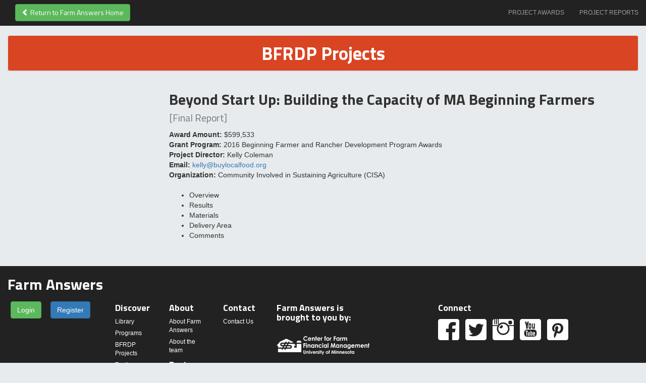

--- FILE ---
content_type: text/html; charset=utf-8
request_url: https://bfrdp.farmanswers.org/ProjectReport?ID=7ff8df2b-b47c-413c-8094-450dd58edcde
body_size: 4386
content:

<!DOCTYPE html>

<html xmlns="http://www.w3.org/1999/xhtml">
<head>
    <title>Project Report | Beyond Start Up: Building the Capacity of MA Beginning Farmers</title>
    <meta charset="utf-8" />
    <meta name="robots" content="noindex nofollow" />
    <meta name="viewport" content="width=device-width, initial-scale=1.0" />
    <!-- favicon -->
    <link rel="apple-touch-icon" sizes="57x57" href='/favicons/apple-touch-icon-57x57.png' />
    <link rel="apple-touch-icon" sizes="60x60" href='/favicons/apple-touch-icon-60x60.png' />
    <link rel="apple-touch-icon" sizes="72x72" href='/favicons/apple-touch-icon-72x72.png' />
    <link rel="apple-touch-icon" sizes="76x76" href='/favicons/apple-touch-icon-76x76.png' />
    <link rel="apple-touch-icon" sizes="114x114" href='/favicons/apple-touch-icon-114x114.png' />
    <link rel="apple-touch-icon" sizes="120x120" href='/favicons/apple-touch-icon-120x120.png' />
    <link rel="apple-touch-icon" sizes="144x144" href='/favicons/apple-touch-icon-144x144.png' />
    <link rel="apple-touch-icon" sizes="152x152" href='/favicons/apple-touch-icon-152x152.png' />
    <link rel="apple-touch-icon" sizes="180x180" href='/favicons/apple-touch-icon-180x180.png' />
    <link rel="icon" type="image/png" href='/favicons/favicon-32x32.png' sizes="96x96" />
    <link rel="icon" type="image/png" href='/favicons/favicon-16x16.png' sizes="16x16" />
    <link rel="manifest" href='/favicons/manifest.json' />
    <link rel="shortcut icon" href='/favicons/favicon.ico' />
    <meta name="apple-mobile-web-app-title" content="Farm Answers" />
    <meta name="application-name" content="Farm Answers" />
    <meta name="msapplication-TileColor" content="#bbbbbb" />
    <meta name="msapplication-TileImage" content='/favicons/mstile-144x144.png' />
    <meta name="msapplication-config" content='/favicons/browserconfig.xml' />
    <meta name="theme-color" content="#ffffff" />

    <!-- Latest compiled and minified CSS -->
    <link rel="stylesheet" href='/css/bootstrap.css' />
    <!-- Latest Glyphicons CSS -->
    <link rel="stylesheet" href='/css/glyphicons.css' />
    <link rel="stylesheet" href='/css/glyphicons-social.css' />
    <!-- Custom styles for this site -->
    <link href='/css/yamm.css' rel="stylesheet" />
    <!-- Google Fonts -->
    <link href='https://fonts.googleapis.com/css?family=Titillium+Web:400,700' rel='stylesheet' type='text/css' />

    <!-- jquery -->
    <script src="/Scripts/jquery-1.10.2.min.js"></script>
    <!-- bootstrap -->
    <script type='text/javascript' src='/js/bootstrap.min.js'></script>
    <!-- [if lt IE 9]> -->
    <script src='/js/html5shiv.js'></script>
    <script src='/js/respond.min.js'></script>
    <!-- InstaFeedJS -->
    <script type="text/javascript" src='/js/instafeed.min.js'></script>
    <!-- LeanNav -->
    <script src='/js/LeanNav.js'></script>

    <!-- Kendo -->
    <link href="/lib/kendo/content/2024.4.1112/bootstrap-main.css" rel="stylesheet" />
    <script src="/lib/kendo/scripts/2024.4.1112/kendo.all.min.js"></script>
    <script src="/lib/kendo/scripts/2024.4.1112/kendo.aspnetmvc.min.js"></script>

    <!-- <![endif] -->
    <!-- Facebook Open Graph -->
    <meta property="og:type" content="website" />
    <meta property="og:url" content="https://bfrdp.farmanswers.org/ProjectReport?ID=7ff8df2b-b47c-413c-8094-450dd58edcde" />
    <meta property="og:site_name" content="Farm Answers" />
    <meta property="og:title" content='Project Report | Beyond Start Up: Building the Capacity of MA Beginning Farmers' />
    <meta property="fb:app_id" content="1107837885900242" />
    <meta property="og:locale" content="en_US" />
    <!-- Default -->
    <!-- Google+ Share  -->
    <meta itemprop="name" content='Project Report | Beyond Start Up: Building the Capacity of MA Beginning Farmers'>
    <meta itemprop="image" content="https://pbs.twimg.com/profile_images/582515686074777600/HUKGOv44.png">
    <!-- Place this tag in your head or just before your close body tag. -->
    <script src="https://apis.google.com/js/platform.js" async defer></script>
    <!-- for Google Knowledge Graph -->
    <script type="application/ld+json">
        {
        "@schemaOrgContext":"http://schema.org",
        "@type":"WebSite",
        "url": "https://FarmAnswers.org",
        "name":"Farm Answers",
        "potentialAction":{"@schemaOrgType":"SearchAction",
        "target":"https://FarmAnswers.org/?s={search_term}",
        "query-input":"required name=search_term"}
        }
    </script>
    <script type="application/ld+json">
        {
        "@schemaOrgContext":"http://schema.org",
        "@schemaOrgType":"Organization",
        "name":"Farm Answers",
        "url":"https://FarmAnswers.org",
        "logo":"https://farmanswers.org/content/favicons/android-chrome-192x192.png",
        "sameAs":[
        "https://Facebook.com/FarmAnswers",
        "https://Instagram.com/FarmAnswers",
        "https://Twitter.com/FarmAnswers",
        "https://plus.google.com/109024836044746787953",
        "https://www.youtube.com/channel/UCpHMLfm61_J3JmxWEaSK8hA",]
        }
    </script>
    <link href='/css/BFRDP.css' rel="stylesheet">

    <!-- Global site tag (gtag.js) - Google Analytics -->
    <script async src="https://www.googletagmanager.com/gtag/js?id=G-KHM41C8WRV"></script>
    <script>
        window.dataLayer = window.dataLayer || [];
        function gtag() { dataLayer.push(arguments); }
        gtag('js', new Date());

        gtag('config', 'G-KHM41C8WRV');
    </script>
</head>
<body style="background-color: #e7ebed">
    <!-- LEAN NAV -->
    <nav b-qa7vprg4ap class="navbar navbar-default navbar-inverse navbar-fixed-top" role="navigation">
        <div b-qa7vprg4ap class="container-fluid">
            <div b-qa7vprg4ap class="navbar-header">
                <button b-qa7vprg4ap type="button" class="navbar-toggle" data-toggle="collapse" data-target=".upper-navbar">
                    <span b-qa7vprg4ap class="sr-only">Toggle navigation</span>
                    <span b-qa7vprg4ap class="icon-bar"></span>
                    <span b-qa7vprg4ap class="icon-bar"></span>
                    <span b-qa7vprg4ap class="icon-bar"></span>
                    <span b-qa7vprg4ap class="icon-bar"></span>
                </button>
                <div b-qa7vprg4ap class="container-fluid">
                    <ul b-qa7vprg4ap class="navbar-brand" style="margin:0;padding:0">
                        <li b-qa7vprg4ap class="visible-xs visible-sm visible-md visible-lg">
                            <p b-qa7vprg4ap class="navbar-btn">
                                <a b-qa7vprg4ap href="https://farmanswers.org" class="btn btn-md btn-success"><span b-qa7vprg4ap class="glyphicon glyphicon-chevron-left"></span> Return to Farm Answers Home</a>
                            </p>
                        </li>
                    </ul>
                </div>
            </div>
            <!-- /.navbar-header -->
            <div b-qa7vprg4ap class="collapse navbar-collapse upper-navbar">
                <ul b-qa7vprg4ap id="menu-topmenu" class="nav navbar-nav navbar-right">
                    <li b-qa7vprg4ap id="menu-item-1">
                        <a b-qa7vprg4ap href="/Awards" class="topnav">Project Awards</a>
                    </li>
                    <li b-qa7vprg4ap id="menu-item-2">
                        <a b-qa7vprg4ap href="/Reports" class="topnav">Project Reports</a>
                    </li>
                </ul>
            </div>
            <!-- /.navbar-collapse -->
        </div>
    </nav>
    <!-- END LEAN NAV -->
    <div b-qa7vprg4ap>
        <div b-qa7vprg4ap class="container-fluid body-content">            
            
<div class="row">
    <div class="col-xs-12">
        <div class="panel panel-default ProjectsBG">
            <div class="panel-body">
                <h1 class="SectionTitle">BFRDP Projects</h1>
            </div>
        </div>
    </div>
</div>
<div class="row">
    <div class="col-sm-4 col-md-4 col-lg-3">
    </div>
    <div class="col-sm-8 col-md-8 col-lg-9">
        <div class="row">
            <div class="col-md-12">
                <h2 class="ProjectTitle">
                    Beyond Start Up: Building the Capacity of MA Beginning Farmers
                    <br /><small>[Final Report]</small>
                </h2>
                <strong>Award Amount: </strong>$599,533<br />
                <strong>Grant Program: </strong>2016 Beginning Farmer and Rancher Development Program Awards<br />
                <strong>Project Director: </strong>Kelly Coleman<br />
                <strong>Email: </strong><a href="mailto:kelly@buylocalfood.org">kelly@buylocalfood.org</a><br />
                <strong>Organization: </strong>Community Involved in Sustaining Agriculture (CISA)<br />
                <br />
            </div>
        </div>
        <div class="row">
            <div class="col-md-12">
                <div id="tabstrip" name="tabstrip">
                    
                    <ul>
                        <li class="k-active "><a class="k-link"><span class="k-link-text">Overview</span></a></li>
                        <li><a class="k-link"><span class="k-link-text">Results</span></a></li>
                        <li><a class="k-link"><span class="k-link-text">Materials</span></a></li>
                        <li><a class="k-link"><span class="k-link-text">Delivery Area</span></a></li>
                        <li><a class="k-link"><span class="k-link-text">Comments</span></a></li>
                    </ul><div></div><div></div><div></div><div></div><div></div>
                </div><script>kendo.syncReady(function(){jQuery("#tabstrip").kendoTabStrip({"contentUrls":[{"url":"/ProjectReport?projectStageId=12420&handler=Overview"},{"url":"/ProjectReport?projectStageId=12420&handler=Results"},{"url":"/ProjectReport?projectStageId=12420&handler=Materials"},{"url":"/ProjectReport?projectStageId=12420&handler=DeliveryArea"},{"url":"/ProjectReport?projectStageId=12420&handler=Comments"}],"animation":false});});</script>
            </div>
        </div>
    </div>
</div>

        </div>
    </div>
    <hr b-qa7vprg4ap />
    <div b-qa7vprg4ap class="container-fluid">
        <footer b-qa7vprg4ap class="">
            <div b-qa7vprg4ap class="row navbar-inverse" style="color: #FFF; padding-bottom: 2em;">
                <div b-qa7vprg4ap class="col-sm-12">
                    <h2 b-qa7vprg4ap>Farm Answers</h2>
                </div>
                <div b-qa7vprg4ap class="col-sm-2">
                    <center b-qa7vprg4ap>
                        <li b-qa7vprg4ap style="margin-bottom:.5em" class="btn btn-success LoggedOutButton"><a b-qa7vprg4ap href='https://farmanswers.org/Account/Login' class="footer">Login</a></li>
                        <li b-qa7vprg4ap style="margin-bottom:.5em" class="btn btn-primary LoggedOutButton"><a b-qa7vprg4ap href='https://farmanswers.org/Account/Register' class="footer">Register</a></li>
                    </center>
                </div>
                <div b-qa7vprg4ap class="col-xs-6 col-sm-1">
                    <h4 b-qa7vprg4ap>Discover</h4>
                    <ul b-qa7vprg4ap class="small" style="list-style-type: none; padding-left: 0">
                        <li b-qa7vprg4ap style="margin-bottom: .5em"><a b-qa7vprg4ap href='https://farmanswers.org/Library' class="footer">Library</a></li>
                        <li b-qa7vprg4ap style="margin-bottom: .5em"><a b-qa7vprg4ap href='https://farmanswers.org/Programs' class="footer">Programs</a></li>
                        <li b-qa7vprg4ap style="margin-bottom: .5em"><a b-qa7vprg4ap href="/" class="footer">BFRDP Projects</a></li>
                        <li b-qa7vprg4ap style="margin-bottom: .5em"><a b-qa7vprg4ap href='https://farmanswers.org/Toolbox' class="footer">Toolbox</a></li>
                        <li b-qa7vprg4ap style="margin-bottom: .5em"><a b-qa7vprg4ap href='https://farmanswers.org/BlogsNews' class="footer">Blogs & News</a></li>
                        <li b-qa7vprg4ap style="margin-bottom: .5em"><a b-qa7vprg4ap href='https://farmanswers.org/Search' class="footer">Search</a></li>
                    </ul>
                </div>
                <div b-qa7vprg4ap class="col-xs-6 col-sm-1">
                    <h4 b-qa7vprg4ap>About</h4>
                    <ul b-qa7vprg4ap class="small" style="list-style-type: none; padding-left: 0">
                        <li b-qa7vprg4ap style="margin-bottom: .5em"><a b-qa7vprg4ap href='https://farmanswers.org/About' class="footer">About Farm Answers</a></li>
                        <li b-qa7vprg4ap style="margin-bottom: .5em"><a b-qa7vprg4ap href='https://farmanswers.org/About/Team' class="footer">About the team</a></li>
                    </ul>
                    <h4 b-qa7vprg4ap>Partners</h4>
                    <ul b-qa7vprg4ap class="small" style="list-style-type: none; padding-left: 0">
                        <li b-qa7vprg4ap style="margin-bottom: .5em"><a b-qa7vprg4ap href="https://newfarmers.usda.gov/" class="footer" target="_blank">USDA New Farmers</a></li>
                    </ul>
                    <h4 b-qa7vprg4ap>Info Materials</h4>
                    <ul b-qa7vprg4ap class="small" style="list-style-type: none; padding-left: 0">
                        <li b-qa7vprg4ap style="margin-bottom: .5em"><a b-qa7vprg4ap href='https://farmanswers.org/Info' class="footer">Farm Answers Info Materials</a></li>
                    </ul>
                </div>
                <div b-qa7vprg4ap class="col-xs-6 col-sm-1">
                    <h4 b-qa7vprg4ap>Contact</h4>
                    <ul b-qa7vprg4ap class="small" style="list-style-type: none; padding-left: 0;">
                        <li b-qa7vprg4ap style="margin-bottom: .5em"><a b-qa7vprg4ap href='https://farmanswers.org/Contact' class="footer">Contact Us</a></li>
                    </ul>
                </div>
                <div b-qa7vprg4ap class="col-xs-12 col-sm-2">
                    <h4 b-qa7vprg4ap>Farm Answers is brought to you by:</h4>
                    <p b-qa7vprg4ap style="margin-top: 2em">
                        <a b-qa7vprg4ap href="http://cffm.umn.edu" target="_blank">
                            <img b-qa7vprg4ap src='/images/Center-For-Farm-Financial-Management.png' alt="Center for Farm Financial Management" border="0" class="img-responsive">
                        </a>
                    </p>
                    <p b-qa7vprg4ap>&nbsp;</p>
                    <p b-qa7vprg4ap>
                        <a b-qa7vprg4ap href="http://nifa.usda.gov/" target="_blank">
                            <img b-qa7vprg4ap src='/images/USDA-NIFA.png' alt="USDA NIFA" border="0" class="img-responsive">
                        </a>
                    </p>
                </div>

                <div b-qa7vprg4ap class="col-xs-12 col-sm-3 col-sm-offset-1" id="SocialFooter">
                    <h4 b-qa7vprg4ap>Connect</h4>
                    <a b-qa7vprg4ap href="https://www.facebook.com/FarmAnswers" target="_blank"><span b-qa7vprg4ap class="social social-facebook"></span></a>
                    <a b-qa7vprg4ap href="https://twitter.com/FarmAnswers" target="_blank"><span b-qa7vprg4ap class="social social-twitter"></span></a>
                    <a b-qa7vprg4ap href="https://instagram.com/FarmAnswers/" target="_blank"><span b-qa7vprg4ap class="social social-instagram"></span></a>
                    <a b-qa7vprg4ap href="https://www.youtube.com/channel/UCpHMLfm61_J3JmxWEaSK8hA" target="_blank"><span b-qa7vprg4ap class="social social-youtube"></span></a>
                    <a b-qa7vprg4ap href="https://www.pinterest.com/FarmAnswers/" target="_blank"><span b-qa7vprg4ap class="social social-pinterest"></span></a>
                </div>
            </div>
            <div b-qa7vprg4ap class="row" style="background-color: #416270; color: #bfcbcf; padding: 1em">
                    <p b-qa7vprg4ap>
                        &copy; 2015-2026 - Regents of the University of Minnesota. All rights reserved.<br b-qa7vprg4ap />
                        The University of Minnesota is an equal opportunity educator and employer.
                    </p>
            </div>
        </footer>
    </div>

    
</body>
</html>


--- FILE ---
content_type: text/css
request_url: https://bfrdp.farmanswers.org/css/BFRDP.css
body_size: 4913
content:
@import url(https://fonts.googleapis.com/css?family=Titillium+Web:400,700,900);

/*LEAN NAV
--------------------------------- */

body { /* Body offset for fixed navbar */
	padding-top: 70px; 
    background-color:#f1f1f1;
}

.navbar .navbar-form { /* Positioning the form */
    padding-top: 0;
    padding-bottom: 0;
    margin-right: 0;
    margin-left: 0;
    border: 0;
    -webkit-box-shadow: none;
    box-shadow: none;
}

#searchcategory { /* Dropdown within searchbar */
	width: 100px;
	color: #333;
	background-color: #e6e6e6;
	border-color: #adadad;
}

.upper-navbar {
    z-index: 1;
}
.dropdown-menu {
    margin-top:0 !important;
    left: 0 !important;
    right: auto !important;
  }

/* Google Custom Search Style Un-Formatting
.reset-box-sizing,
.reset-box-sizing * {
  -webkit-box-sizing: content-box !important;
     -moz-box-sizing: content-box !important;
          box-sizing: content-box !important; */
}

.reset-box-sizing, .reset-box-sizing *, .reset-box-sizing *:before, .reset-box-sizing *:after 
{ -webkit-box-sizing: content-box; -moz-box-sizing: content-box; box-sizing: content-box; }
input.gsc-input,.gsc-input-box,.gsc-input-box-hover,.gsc-input-box-focus,.gsc-search-button
{ box-sizing: content-box; line-height: normal;}


@media(max-width:767px) {
    body { /* Body offset for fixed navbar for mobile devices */
		padding-top: 140px; 
	}
	
	.navbar .navbar-form {
        width: 100% /* Full width search box for mobile devices */
    }
}


/* Media queries to adjust form width */
@media(min-width:768px) {
    .navbar-form .input-group>.form-control {
		/* width: 200px;	*/
	}
}

@media(min-width:992px) {
	.navbar-form .input-group>.form-control {
		/* width: 270px;	*/
	}
}

@media(min-width:1200px) {
	.navbar-form .input-group>.form-control {
		/* width: 370px;	*/
	}
}
/* END LEAN NAV
    -----------------------------*/

h1, h2, h3, h4, h5, h6, h7 {
    font-family: 'Titillium Web', sans-serif !important;
    font-weight:700 !important;
    }

h7 {
    font-size: 12px;
}

/* The dropdown menu (ul) */

/* Added to make main nav mega menus visible on-hover (also add "disabled" to the a href class= */
.dropdown:hover .dropdown-menu {
    display:block;
}
.dropdown-menu.drawer {
    position: fixed;
    top: 50px;
    width: 100%;
}

.navbar-brand {
    font-family: 'Titillium Web', sans-serif;
    font-size:2em !important;
    font-weight: 700 !important;

}
.navbar-inverse .navbar-brand {
    color: #FFF;
}
a.brand-top {
    font-family: 'Titillium Web', sans-serif;
    font-size:2.5em;
    font-weight: 700;
    color: #FFF;
    text-decoration:none;
}
/*.navbar-inverse .navbar-collapse, .navbar-inverse .navbar-form {
    background-color: #037E8C;
    border-color: #012E40;
}
.navbar-inverse .navbar-nav > li > a {
    color: #FFF;
}
.navbar-inverse .navbar-nav > li > a:hover {
    background-color:rgba(255,255,255,0.25);
}
.navbar-inverse .navbar-nav > .open > a, .navbar-inverse .navbar-nav > .open > a:focus, .navbar-inverse .navbar-nav > .open > a:hover {
    background-color: #012E40;
}*/
/* Adjusts the size of top menu */
.topnav {
    text-transform:uppercase;
    font-size:.85em;
}

.LoggedOutButton {
    margin: .5em 1em 0 0;
}

.SubNav {
    background-color:#555;
    color: #F5F5F5;
}
/* List Item boxes & associated items - Library Materials, Programs, etc */
.ListItems {
     list-style-type:none;
     padding-left:0;
}
.ListItems li {
     margin: 0 0 1em 0;
}
.RecordBox {
    background-color:#FFF;
    border:1px solid darkgray;
    padding:1em;
}
/*.ListItems div {
    background-color:#FFF;
    border:1px solid darkgray;
    padding:1em 1em 1.75em 1em;
}
.ListItems h4 {
    margin-top: 0;
}*/

/* Fix for Kendo list bounding box
.k-widget {
    border:20px solid orange !important;
} */

/* Validation Summary Styling */
.validation-summary-errors {
    color: #a94442;
    background-color: #f2dede;
    border-color: #ebccd1;
    padding: 15px 15px 5px 15px;
    margin-bottom: 20px;
    border: 1px solid transparent;
    border-radius: 4px;

}

.validation-summary-errors ul li {
    display: block;
}
.validation-summary-errors ul li::before {
    /*Using a Bootstrap glyphicon as the bullet point*/
    content: "\e209";
    font-family: 'Glyphicons Halflings';
    font-size: 9px;
    float: left;
    margin-top: 4px;
    margin-left: -17px;
}


/* Remove Row Padding on Author Profile Social Icons */
.row.no-gutters {
  margin-right: 0;
  margin-left: 0;
}
.row.no-gutters > [class^="col-"],
.row.no-gutters > [class*=" col-"] {
  padding-right: 0;
  padding-left: 0;
}
.BookmarkBox {
    border-style:hidden !important;
    background-color:initial !important;
    float:right !important;
    padding:0 initial 0 initial !important;
    margin-left:2em;
}

#bookmarks li:nth-child(even), #authoredmaterials li:nth-child(even) {
    background: #FFF;
    padding:.5em;
}
#bookmarks li:nth-child(odd), #authoredmaterials li:nth-child(odd) {
    background: #F0F0F0;
    padding:.5em;
}




/* Section-specific styling */


.Library {
    color:#FFF;
    background-color:#037E8C;
}

.ToolBox {
    color:#FFF;
    background-color:#BC2222;
}

/* Programs */
.LibraryBG {
    background-color:#288C23 !important;
}
.ProgramsBG {
    background-color:#012E40 !important;
}
.ProjectsBG {
    background-color:#D94423 !important;
}
.OrganizationBG {
    background-color:#F2911B !important;
}
.BlogsNewsBG {
    background-color:#037E8C !important;
}
.ToolboxBG {
    background-color:#BC2222 !important;
}
.ForumBG {
    background-color:#502D7f !important;
}
.BudgetsBG {
    background-color:#f0ad4e !important;
}

h1.SectionTitle  {
    color:#FFF;
    text-align:center;
    margin:0;
}

/* Blogs & News */

.BlogsNews .active a,
.BlogsNews .active a:hover {
    background-color: #037E8C !important;
}

/* Profile Pages */

.ProfileAuthored {
    padding:0;
    margin-top:-.5em;
}

.ProfileAuthored li {
  list-style-type: none;
  padding-bottom:.05em; 
}

.icon-written,
.icon-video
{
   height: 20px;
   width: 20px;
   display: inline-block;
   background-repeat: none;  
   float:left;
   margin-right:.5em; 
}

.icon-written
{
   background-image: url(https://cdn4.iconfinder.com/data/icons/small-n-flat/24/text-48.png);
   background-size: 18px 18px;
   background-repeat: no-repeat;
}

.icon-video
{
    background-image: url(https://cdn4.iconfinder.com/data/icons/small-n-flat/24/movie-alt-48.png);
    background-size: 18px 18px;
    background-repeat: no-repeat;
}

/* Brand mix-ins */
.brand-primary {
    color: #037E8C;
}
.brand-success {
    color: #288C23;
}
.brand-info {
    color: #012E40;
}
.brand-warning {
    color: #F2911B;
}
.brand-danger {
    color: #BC2222;
}

/* Set cursor to hand for all angular items with ng-click directive attached to them */
[ng-click],
[data-ng-click],
[x-ng-click] {
    cursor: pointer;
}

/* TRYING TO FIX RAD GRID */
.k-listview {
    background-color:transparent;
    box-shadow:none;
}

.k-widget {
    border-width:0;
    margin-bottom:1em;
}
/*FIX FOR TOOLBOX/COLLECTION INDEX PAGE LAYOUT DUE TO LISTVIEW & MATERIAL TYPE ICON ON LISTVIEW */
#collections .k-widget, .k-widget * {
    box-sizing:inherit !important;
}

div#listView.k-widget.k-listview {
    width:100% !important;
}

/* CREATES PINTEREST-ESQUE PANEL LAYOUT */

.pinrow {
 -moz-column-width: 30em;
 -webkit-column-width: 30em;
 -moz-column-gap: 1em;
 -webkit-column-gap:1em; 
  
}
.pinrow > div {
}

.pinitem {
 display: inline-block;
 padding:  .25rem;
 width:  100%; 
}

.pinwell {
 position:relative !important;
 display: block !important;
}

/* EDITING */



div.k-item {
    background-color:#FF00FF !important;
}

/* FOOTER COLOR */
.footer {
    color:#FFF;
}
.footer:hover {
    color:#CCC;
}
/* CIRCLE BUTTON */
.btn-circle {
  width: 26px;
  height: 26px;
  text-align: center;
  padding: 6px 0;
  line-height: 1.42;
  border-radius: 15px;
}

/* LIBRARY FILTER BUTTONS */

.icon-invisible {
    visibility: hidden;
}

/* To enable header wrapping in kendo grid */

.k-grid  .k-grid-header  .k-header  .k-link {
    height: auto;
}
  
.k-grid  .k-grid-header  .k-header {
    white-space: normal;
}
.k-grid td, .k-grid-header th.k-header {
    vertical-align: top;
}

/* Navigation White Glyphicons */
.white, .white a {
  color: #fff;
}
.glyphicon-xs {
  font-size: 2em;
}
.glyphicon-sm {
  font-size: 3em;
}
.glyphicon-lg {
  font-size: 4em;
}

.xs-nav-type {
    font-size:1.75em;
    font-family: 'Titillium Web', sans-serif;
    font-weight:700;
    color: #FFF;
    vertical-align:middle; 
    display:inline-block;
    text-decoration:none;
}
.sm-nav-type {
    font-size:1.65em;
    font-family: 'Titillium Web', sans-serif;
    font-weight:700;
    color: #FFF;
    display: inline;
    text-decoration:none;
    line-height:1em;
}
.md-nav-type {
    font-size:1.25em;
    font-family: 'Titillium Web', sans-serif;
    font-weight:700;
    color: #FFF;
    text-decoration:none;
    line-height:0;
}
.lg-nav-type {
    font-size:1.6em;
    font-family: 'Titillium Web', sans-serif;
    font-weight:700;
    color: #FFF;
    text-decoration:none;
    line-height:0;
}

#LibraryWell {
    font-family: 'Titillium Web', sans-serif;
    font-weight:400;
    background-color:#288C23;
    color:#FFF;
    text-align:center;
}
#ProgramsWell {
    font-family: 'Titillium Web', sans-serif;
    font-weight:400;
    background-color:#012E40;
    color:#FFF;
    text-align:center;
}

#social {
    background-color:#CCC;
    padding-bottom:-3em;
}
#social h3 {
    font-family: 'Titillium Web', sans-serif;
    font-weight:400;
    color:#808080;
    text-align:center;
    padding-bottom:0em;
}
#social h4 {
    font-family: 'Titillium Web', sans-serif;
    font-weight:400;
    color:#808080;
    padding:0 0 0 0;
}
#social a:link,#social a:visited,#social a:hover,#social a:active {
    color:#333;
    text-decoration:none;
}
#social .grey {
    color:#808080;
}
.fb-post {
	width: 350px !important;
}

li.ProjectAwardList {
    background:#FFF;
}
li.ProjectAwardList:nth-child(odd) {
    background:#fdf5f4;
    /*95% #FFF on #D94423 */
}

/* JUMBOTRON For Home */
.jumbotron {
    background-size: cover;
    background-repeat: no-repeat;
    height: 300px;
    vertical-align:text-bottom;
    text-align:center;
    color:#FFF;
}
.jumbotron p {
    font-size: 1em !important;
}

#SocialMenu {
    font-size: 3em;
}
#SocialMenu a:link,
#SocialMenu a:visited {
    color:#808080;
}
#SocialMenu a:hover {
    color:#333;
}

#SocialFooter {
    font-size:3em;
}
#SocialFooter a:link, 
#SocialFooter a:visited {
    color:#FFF;
}
#SocialFooter a:hover {
    color:#AAA;
}

/* IMAGE BUTTONS */
.img-button {
    opacity:.75;
   -webkit-transition-duration: 0.4s;
   -moz-transition-duration: 0.4s;
   -o-transition-duration: 0.4s;
   transition-duration: 0.4s;
}

.img-button:hover{
    opacity:1;
}

/* Google Search Box Element */
.gsc-control-cse {
    padding-top: .5em !important;
    margin-top: .3em !important;
    border-width: 0 !important;
    padding-bottom: 0 !important;
}

.gsc-input-box {
    border: 0 !important;
}

/* GLYPHICON PODCAST */

.glyphicons-podcast:before {
  content: url('/images/glyphicons-552-podcast.png');
}

/* Homepage Button styling */
.border:hover
{
    box-shadow: inset 0 0 0 .5em #FFF;
}
.ease {
    transition:all 0.3s ease;
}


/* BFRDP PROJECT SEARCH TELERIK STYLE OVERWRITES FIXES */

.RadGrid_Bootstrap .rgAltRow>td {
    background-color:#f5f5f5 !important;
}
.RadGrid_Bootstrap a:link, .RadGrid_Bootstrap a:visited {
    text-decoration:underline !important;
}
.RadGrid_Bootstrap a:hover {
    text-decoration:none !important;
}

label {
    font-size:small !important;
    font-weight:normal !important;
}

.RadTabStrip_Bootstrap .rtsLevel1 span.rtsLink {
    border-color: #ddd !important;
    /*color: #FF00FF !important;*/
    background-color: #fff !important;
}

/*** POST-MIGRATION CSS UPDATES ***/

/* Fix colors on panelbar */
.k-panelbar > .k-panelbar-header > .k-link {
    background-color: whitesmoke;
}

.k-panelbar-item {
    font-size: 14px;
}

.k-panelbar-item-text {
    color: black;
    font-size: 14px;
}

.k-panelbar > .k-panelbar-header > .k-link.k-selected, .k-panelbar > .k-panelbar-header > .k-link.k-selected:hover {
    background-color: var(--kendo-color-base-subtle-hover, #dee2e6);
}

/* Fixes for grid headers */
.k-grid .k-grid-header .k-table-th {
    font-size: 14px;
    padding-left: 15px;
    vertical-align: middle;
}
.k-column-title {
    white-space: break-spaces;
}

/* Loading spinner on tables won't show without this because grids have no height */
/* https://docs.telerik.com/kendo-ui/controls/grid/appearance/height#configuring-the-loading-indicator */
div.k-grid-content {
    min-height: 100px;
}

/* Fix colors and styles on table */
.k-grid td, .k-grid .k-table-td {
    font-size: 14px;
    padding: 3px 15px 3px 15px;
    line-height: 20px;
}

.k-table-td a,
.k-table-td a:hover {
    color: #337ab7;
    text-decoration: underline;
}

.k-table-td small {
    color: #777777;    
}

/* Disable hover in the grids */
.k-grid:not(.k-table-alt-row) tr:hover {
    background-color: transparent !important;
}

.k-grid tr.k-table-alt-row:hover {
    background-color: #f3f4f4 !important;
}

/* Center and bold the NoRecords text on grids*/
.k-grid-norecords {
    justify-content: center;
    font-weight: bold;
}

/* Tabstrip fixes */
.k-tabstrip-items-wrapper .k-item {
    background-color: var(--kendo-color-app-surface, #ffffff);
    font-size: 14px;
    border-color: #ddd;
    padding: 6px;
}

.k-tabstrip-content {
    background-color: inherit;
    border: hidden;
}

.k-tabstrip {
    font-size: inherit;
    line-height: normal;
}

/* Remove scrollbars in Chrome */
.k-grid-content {
    overflow-y: auto;
}

--- FILE ---
content_type: text/javascript
request_url: https://bfrdp.farmanswers.org/js/LeanNav.js
body_size: 14
content:
$(document).ready(function () {

    $("#searchdropdown li a").click(function () {
        $("#searchcategory").html($(this).text() + ' <span class="caret"></span>');
        $("#searchcategory").val($(this).text());
    });
});

--- FILE ---
content_type: text/javascript
request_url: https://bfrdp.farmanswers.org/js/instafeed.min.js
body_size: 2476
content:
// Generated by CoffeeScript 1.3.3
(function () { var e, t; e = function () { function e(e, t) { var n, r; this.options = { target: "instafeed", get: "popular", resolution: "thumbnail", sortBy: "none", links: !0, mock: !1, useHttp: !1 }; if (typeof e == "object") for (n in e) r = e[n], this.options[n] = r; this.context = t != null ? t : this, this.unique = this._genKey() } return e.prototype.hasNext = function () { return typeof this.context.nextUrl == "string" && this.context.nextUrl.length > 0 }, e.prototype.next = function () { return this.hasNext() ? this.run(this.context.nextUrl) : !1 }, e.prototype.run = function (t) { var n, r, i; if (typeof this.options.clientId != "string" && typeof this.options.accessToken != "string") throw new Error("Missing clientId or accessToken."); if (typeof this.options.accessToken != "string" && typeof this.options.clientId != "string") throw new Error("Missing clientId or accessToken."); return this.options.before != null && typeof this.options.before == "function" && this.options.before.call(this), typeof document != "undefined" && document !== null && (i = document.createElement("script"), i.id = "instafeed-fetcher", i.src = t || this._buildUrl(), n = document.getElementsByTagName("head"), n[0].appendChild(i), r = "instafeedCache" + this.unique, window[r] = new e(this.options, this), window[r].unique = this.unique), !0 }, e.prototype.parse = function (e) { var t, n, r, i, s, o, u, a, f, l, c, h, p, d, v, m, g, y, b, w, E, S; if (typeof e != "object") { if (this.options.error != null && typeof this.options.error == "function") return this.options.error.call(this, "Invalid JSON data"), !1; throw new Error("Invalid JSON response") } if (e.meta.code !== 200) { if (this.options.error != null && typeof this.options.error == "function") return this.options.error.call(this, e.meta.error_message), !1; throw new Error("Error from Instagram: " + e.meta.error_message) } if (e.data.length === 0) { if (this.options.error != null && typeof this.options.error == "function") return this.options.error.call(this, "No images were returned from Instagram"), !1; throw new Error("No images were returned from Instagram") } this.options.success != null && typeof this.options.success == "function" && this.options.success.call(this, e), this.context.nextUrl = "", e.pagination != null && (this.context.nextUrl = e.pagination.next_url); if (this.options.sortBy !== "none") { this.options.sortBy === "random" ? d = ["", "random"] : d = this.options.sortBy.split("-"), p = d[0] === "least" ? !0 : !1; switch (d[1]) { case "random": e.data.sort(function () { return .5 - Math.random() }); break; case "recent": e.data = this._sortBy(e.data, "created_time", p); break; case "liked": e.data = this._sortBy(e.data, "likes.count", p); break; case "commented": e.data = this._sortBy(e.data, "comments.count", p); break; default: throw new Error("Invalid option for sortBy: '" + this.options.sortBy + "'.") } } if (typeof document != "undefined" && document !== null && this.options.mock === !1) { a = e.data, this.options.limit != null && a.length > this.options.limit && (a = a.slice(0, this.options.limit + 1 || 9e9)), n = document.createDocumentFragment(), this.options.filter != null && typeof this.options.filter == "function" && (a = this._filter(a, this.options.filter)); if (this.options.template != null && typeof this.options.template == "string") { i = "", o = "", l = "", v = document.createElement("div"); for (m = 0, b = a.length; m < b; m++) s = a[m], u = s.images[this.options.resolution].url, this.options.useHttp || (u = u.replace("http://", "//")), o = this._makeTemplate(this.options.template, { model: s, id: s.id, link: s.link, image: u, caption: this._getObjectProperty(s, "caption.text"), likes: s.likes.count, comments: s.comments.count, location: this._getObjectProperty(s, "location.name") }), i += o; v.innerHTML = i, S = [].slice.call(v.childNodes); for (g = 0, w = S.length; g < w; g++) h = S[g], n.appendChild(h) } else for (y = 0, E = a.length; y < E; y++) s = a[y], f = document.createElement("img"), u = s.images[this.options.resolution].url, this.options.useHttp || (u = u.replace("http://", "//")), f.src = u, this.options.links === !0 ? (t = document.createElement("a"), t.href = s.link, t.appendChild(f), n.appendChild(t)) : n.appendChild(f); document.getElementById(this.options.target).appendChild(n), r = document.getElementsByTagName("head")[0], r.removeChild(document.getElementById("instafeed-fetcher")), c = "instafeedCache" + this.unique, window[c] = void 0; try { delete window[c] } catch (x) { } } return this.options.after != null && typeof this.options.after == "function" && this.options.after.call(this), !0 }, e.prototype._buildUrl = function () { var e, t, n; e = "https://api.instagram.com/v1"; switch (this.options.get) { case "popular": t = "media/popular"; break; case "tagged": if (typeof this.options.tagName != "string") throw new Error("No tag name specified. Use the 'tagName' option."); t = "tags/" + this.options.tagName + "/media/recent"; break; case "location": if (typeof this.options.locationId != "number") throw new Error("No location specified. Use the 'locationId' option."); t = "locations/" + this.options.locationId + "/media/recent"; break; case "user": if (typeof this.options.userId != "number") throw new Error("No user specified. Use the 'userId' option."); if (typeof this.options.accessToken != "string") throw new Error("No access token. Use the 'accessToken' option."); t = "users/" + this.options.userId + "/media/recent"; break; default: throw new Error("Invalid option for get: '" + this.options.get + "'.") } return n = "" + e + "/" + t, this.options.accessToken != null ? n += "?access_token=" + this.options.accessToken : n += "?client_id=" + this.options.clientId, this.options.limit != null && (n += "&count=" + this.options.limit), n += "&callback=instafeedCache" + this.unique + ".parse", n }, e.prototype._genKey = function () { var e; return e = function () { return ((1 + Math.random()) * 65536 | 0).toString(16).substring(1) }, "" + e() + e() + e() + e() }, e.prototype._makeTemplate = function (e, t) { var n, r, i, s, o; r = /(?:\{{2})([\w\[\]\.]+)(?:\}{2})/, n = e; while (r.test(n)) i = n.match(r)[1], s = (o = this._getObjectProperty(t, i)) != null ? o : "", n = n.replace(r, "" + s); return n }, e.prototype._getObjectProperty = function (e, t) { var n, r; t = t.replace(/\[(\w+)\]/g, ".$1"), r = t.split("."); while (r.length) { n = r.shift(); if (!(e != null && n in e)) return null; e = e[n] } return e }, e.prototype._sortBy = function (e, t, n) { var r; return r = function (e, r) { var i, s; return i = this._getObjectProperty(e, t), s = this._getObjectProperty(r, t), n ? i > s ? 1 : -1 : i < s ? 1 : -1 }, e.sort(r.bind(this)), e }, e.prototype._filter = function (e, t) { var n, r, i, s, o; n = [], i = function (e) { if (t(e)) return n.push(e) }; for (s = 0, o = e.length; s < o; s++) r = e[s], i(r); return n }, e }(), t = typeof exports != "undefined" && exports !== null ? exports : window, t.Instafeed = e }).call(this);